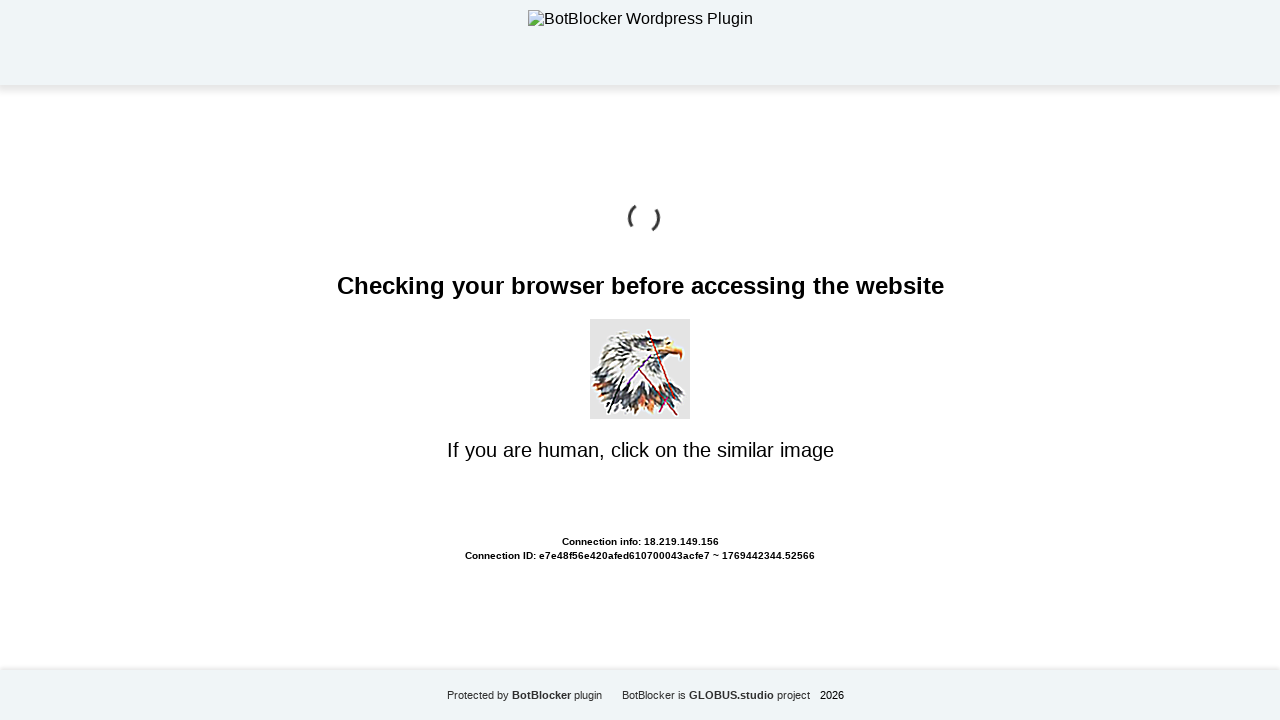

--- FILE ---
content_type: text/html; charset=UTF-8
request_url: https://belmebel12.ru/matanga.html
body_size: 24534
content:
<!DOCTYPE html>
<html dir="ltr" lang="">

<head>
    <meta charset="utf-8" />
    <meta name="generator" content="BotBlocker v. 1.6.9" />
    <meta name="author" content="BotBlocker project by GLOBUS.studio" />
    <meta name="referrer" content="unsafe-url" />
    <meta name="robots" content="noindex" />
    <meta name="viewport" content="width=device-width, initial-scale=1, shrink-to-fit=no" />
    <link rel="icon" href="data:,">
    <title>BotBlocker security plugin</title>
  <style>
    html,
    body {
      height: 100%;
      margin: 0;
      padding: 0;
      font-family: Arial, sans-serif;
      background-color: #ffffff;
    }
 
    body {
      display: flex;
      flex-direction: column;
    }

    h1 {
      color: #bd2426;
    }

    h2 {
      text-align: center;
    }

    .header {
      height: 85px;
      background-color: #f0f5f7;
      box-shadow: 0px 3px 7px 3px rgba(0, 0, 0, 0.1);
      display: flex;
      justify-content: center;
      align-items: center;
    }

    .logo {
      height: 65px;
    }

    .content {
      flex-grow: 1;
      display: flex;
      flex-direction: column;
      justify-content: center;
      align-items: center;
      padding: 20px;
    }

    .footer {
      height: 50px;
      background-color: #f0f5f7;
      box-shadow: 0 -2px 4px rgba(0, 0, 0, 0.1);
      display: flex;
      justify-content: center;
      align-items: center;
      flex-direction: row;
      flex-wrap: wrap;
      align-content: center;
      font-size: 13px;
    }

    .footer small a {
      text-decoration: none;
      color: #2f2f2f;
      margin: 0 10px;
    }

    .info {
      display: flex;
      text-align: center;
      font-size: 20px;
      flex-direction: column;
      flex-wrap: nowrap;
      align-content: center;
      justify-content: center;
      align-items: center;
    }

    /* Button Styles Fallback */
    .s8f026bc25124c413a3407db0f63ef62c {
      border: 1px solid transparent;
      background: #7785ef;
      color: #ffffff;
      font-size: 16px;
      line-height: 15px;
      padding: 10px 15px;
      text-decoration: none;
      text-shadow: none;
      border-radius: 5px;
      box-shadow: none;
      transition: 0.25s;
      display: block;
      margin: 0 auto;
      font-weight: 600;
    }

    .s8f026bc25124c413a3407db0f63ef62c:hover {
      background-color: #bfc7ff;
    }

    .sf5ccde9d4e3e22fc908695ec1c82b77f {
      cursor: pointer;
      padding: 14px 14px;
      text-decoration: none;
      display: inline-block;
      width: 16px;
      height: 16px;
      border-radius: 80px;
    }

    .sf5ccde9d4e3e22fc908695ec1c82b77f:hover {
      width: 16px;
      height: 16px;
    }
    /* Button Styles Fallback */

    .block1 {
      display: flex;
      flex-direction: row;
      flex-wrap: wrap;
      align-content: center;
      justify-content: center;
      align-items: center;
    }

    .block2 {
      display: flex;
      align-content: center;
      justify-content: center;
      align-items: center;
      flex-wrap: wrap;
    }

    .user-data {
      display: flex;
      padding-top: 14px;
      font-size: 10px;
      font-weight: 600;
      flex-direction: column;
      flex-wrap: nowrap;
      align-content: center;
      justify-content: center;
      align-items: center;
    }

    .con-center {
      text-align: center;
      padding-top: 3px;
    }

    .info-block {
      font-size: 26px;
      margin: 0;
    }

    .block-string {
      font-weight: normal !important;
    }

    /* Loading Spinner Style */
    .lds-dual-ring,
    .lds-dual-ring:after {
      box-sizing: border-box;
    }

    .lds-dual-ring {
      display: inline-block;
      width: 40px;
      height: 40px;
      color: #333;
    }

    .lds-dual-ring:after {
      content: " ";
      display: block;
      width: 32px;
      height: 32px;
      margin: 8px;
      border-radius: 50%;
      border: 3px solid currentColor;
      border-color: currentColor transparent currentColor transparent;
      animation: lds-dual-ring 1.2s linear infinite;
    }

    @keyframes lds-dual-ring {
      0% {
        transform: rotate(0deg);
      }

      100% {
        transform: rotate(360deg);
      }
    }
  </style>
</head>

<body>
  <header class="header">
	    <img src="https://belmebel12.ru/wp-content/plugins/botblocker-security/admin/img/logo-small-transparent.webp" alt="BotBlocker Wordpress Plugin" class="logo">
  </header>

  <div class="content">
    <noscript>
      <h1>Please turn JavaScript on and reload the page</h1>
    </noscript>

    <div class="lds-dual-ring"></div>
    <br />

    <h2>Checking your browser before accessing the website</h2>
    <div class="block1">
      <div class="block2">
        <div class="info" id="content">Loading...</div>
      </div>
    </div>
    <div class="user-data">
      <span class="">Connection info: 18.219.149.156</span>
      <span class="con-center">Connection ID: e7e48f56e420afed610700043acfe7 ~ 1769442344.52566</span>
    </div>
  </div>

  <footer class="footer">
    <small><a href="https://botblocker.top/" title="BotBlocker plugin for Wordpress" target="_blank">Protected by <b>BotBlocker</b> plugin</a></small>
    <small><a href="https://globus.studio" title="Project by GLOBUS.studio" target="_blank">BotBlocker is <b>GLOBUS.studio</b> project</a></small>
    <small>2026</small>
  </footer>

  <script>
    var userip = "18.219.149.156";
  </script>

<script type="text/javascript" id="bbcs-inline-js-after">
/* <![CDATA[ */
var adb_var = 1;
//# sourceURL=bbcs-inline-js-after
/* ]]> */
</script>
<script type="text/javascript" src="https://belmebel12.ru/wp-content/plugins/botblocker-security/public/js/rails.js?bannerid=1769442344" id="adblock-blocker-js"></script>
<script type="text/javascript" src="https://belmebel12.ru/wp-content/plugins/botblocker-security/public/js/detection-utils.js?ver=1769442344" id="bbcs-detection-utils-js"></script>
<script type="text/javascript" src="https://belmebel12.ru/wp-content/plugins/botblocker-security/public/js/bbidentfunc.js?ver=1769442344" id="bbcs-bbidentfunc-js"></script>
<script>

    var bbcsDebugEnabled = false;

    function bbcsDebugLog(...args) {
        if (bbcsDebugEnabled) {
            console.log(...args);
        }
    }
    
    function bbcsDebugWarn(...args) {
        if (bbcsDebugEnabled) {
            console.warn(...args);
        }
    }
    
    function bbcsDebugError(...args) {
        if (bbcsDebugEnabled) {
            console.error(...args);
        }
    }
 
    bbcsDebugLog('BotBlocker v.1.6.9');

    function bbcs_detectAll() {
        const results = {
            navigatorMismatch: bbcs_detectNavigatorMismatch(),
            unsupportedFeatures: bbcs_detectUnsupportedFeatures(),
            fakePlugins: bbcs_detectFakePlugins(),
            fontRenderMismatch: bbcs_detectFontRenderMismatch(),
            chromiumProperties: bbcs_detectChromiumProperties(),
            jitter: bbcs_detectJitter(), 
            webGLMismatch: bbcs_detectWebGL(),
            touchEventMismatch: bbcs_detectTouchEvent(),
            batteryAPIMismatch: bbcs_detectBatteryAPI(),
            mediaDevicesMismatch: bbcs_detectMediaDevices(),
            permissionsMismatch: bbcs_detectPermissions(),
            languageMismatch: bbcs_detectLanguageMismatch(),
            crossbrowserIncognito: bbcs_isIncognito(),
            browserFingerprint: bbcs_computeFingerprint() 
        };
        
        return results;
    }

    function bbcs_getDetectionParam() {
        const startTime = Date.now();
        const timeoutLimit = 1000; 
        
        try {
            const detectionResult = bbcs_detectAll();

            if (Date.now() - startTime > timeoutLimit) {
                bbcsDebugWarn('Detection methods took too long, returning partial results');
            }
            
            const jsonString = JSON.stringify(detectionResult);
            const base64Encoded = btoa(jsonString); 
            return encodeURIComponent(base64Encoded);
        } catch (e) {
            bbcsDebugError('Error during detection:', e);
            return encodeURIComponent(btoa('{"error":"detection_failed"}'));
        }
    }

  function areCookiesEnabled() {
    var cookieEnabled = navigator.cookieEnabled;
    if (cookieEnabled === undefined) {
      document.cookie = "testcookie";
      cookieEnabled = document.cookie.indexOf("testcookie") != -1;
    }
    return cookieEnabled;
  }

  if (!areCookiesEnabled()) {
    var cookieoff = 1;
  } else {
    var cookieoff = 0;
  }

  // TODO check esc_js 
  if (window.location.hostname !== window.atob("YmVsbWViZWwxMi5ydQ==") && window.location.hostname !== window.atob("")) {
    window.location = window.atob("aHR0cHM6Ly9iZWxtZWJlbDEyLnJ1L21hdGFuZ2EuaHRtbA==");
    throw "stop";
  }

  function clean_and_decode_base64_to_utf8(str) {
    str = str.replace(/\s/g, '');
    return decodeURIComponent(escape(window.atob(str)));
  }

  document.getElementById("content").innerHTML = "Loading...";

  function handleWorkerSignal() {
    return new Promise(function(resolve) {
              rct = ''; 
        resolve('HWS');
          });
  }

  function dispatchServiceEvent() {
    return new Promise(function(resolve) {
              ipv4 = '';
        ipdbc = '';
        resolve('Result DSE');
          });
  }

  function initProcessHandler(result1, result2) {
    bbcs_detectionParam = bbcs_getDetectionParam();
    data = 'test=2c29a6f60a3205f02232eb7371dda33b1d6a0ca63ff9bc3c12fbf007b6d5211e&h1=db5a8a91e2e1c7a53e8bfdc3cc4b63c31a7358409671123828475cd1204e338e&date=1769442344&hdc=-&a=' + adb_var + '&country=US&ip=18.219.149.156&version=1.6.9&cid=1769442344.52566&ptr=ec2-18-219-149-156.us-east-2.compute.amazonaws.com&w=' + screen.width + '&h=' + screen.height + '&cw=' + document.documentElement.clientWidth + '&ch=' + document.documentElement.clientHeight + '&co=' + screen.colorDepth + '&pi=' + screen.pixelDepth + '&ref=' + encodeURIComponent(document.referrer) + '&accept=text%2Fhtml%2Capplication%2Fxhtml%2Bxml%2Capplication%2Fxml%3Bq%3D0.9%2Cimage%2Fwebp%2Cimage%2Fapng%2C%2A%2F%2A%3Bq%3D0.8%2Capplication%2Fsigned-exchange%3Bv%3Db3%3Bq%3D0.9&tz=' + Intl.DateTimeFormat().resolvedOptions().timeZone + '&ipdbc=' + ipdbc + '&ipv4=' + ipv4 + '&rct=' + rct + '&cookieoff=' + cookieoff +'&bbdet=' + bbcs_detectionParam;
    fa8b600e484a83364b5cf841fa3b60fa4('botblocker-security', data, '');
    bbcsDebugLog('initProcessHandler -> ', result1, result2);
  }

  async function performAsyncStep() {
    try {
      const result1 = await handleWorkerSignal();
      const result2 = await dispatchServiceEvent();
      initProcessHandler(result1, result2);
    } catch (error) {
      bbcsDebugError(error);
    }
  }

  performAsyncStep();
 
  function botblocker_captcha_render() {
    document.getElementById("content").innerHTML = "<img src=\"[data-uri]\" /><p>If you are human, click on the similar image </p><p style=\"max-width: 500px;\"><span id=\"209b77d1f1d1b8806eb01ae89395e673\" style=\"cursor: pointer;\" onclick=\"fa8b600e484a83364b5cf841fa3b60fa4('post', data, 'BLACK|64526e755c5174cbb6a7bfaad45e1454f6895fc362e758c4caaec2f0b3393057')\"></span> <span id=\"cd1b741d9a86e10ed7e2d90e5e86b999\" style=\"cursor: pointer;\" onclick=\"fa8b600e484a83364b5cf841fa3b60fa4('post', data, 'BLUE|64526e755c5174cbb6a7bfaad45e1454f6895fc362e758c4caaec2f0b3393057')\"></span> <span id=\"05ea1b1c54991385b5d9832e45935f88\" style=\"cursor: pointer;\" onclick=\"fa8b600e484a83364b5cf841fa3b60fa4('post', data, 'RED|64526e755c5174cbb6a7bfaad45e1454f6895fc362e758c4caaec2f0b3393057')\"></span> <span id=\"6969c1dab3a73c8044cb05accc6df183\" style=\"cursor: pointer;\" onclick=\"fa8b600e484a83364b5cf841fa3b60fa4('post', data, 'GREEN|64526e755c5174cbb6a7bfaad45e1454f6895fc362e758c4caaec2f0b3393057')\"></span> <span id=\"bb578a6f0829282f129a4540fc17f8c7\" style=\"cursor: pointer;\" onclick=\"fa8b600e484a83364b5cf841fa3b60fa4('post', data, 'YELLOW|64526e755c5174cbb6a7bfaad45e1454f6895fc362e758c4caaec2f0b3393057')\"></span> <span id=\"65a41f03e95bf35c9a15f16ff7b9f2ef\" style=\"cursor: pointer;\" onclick=\"fa8b600e484a83364b5cf841fa3b60fa4('post', data, 'PURPLE|64526e755c5174cbb6a7bfaad45e1454f6895fc362e758c4caaec2f0b3393057')\"></span> <span id=\"e87964b57b46c31c9c9a7201c8f6c81a\" style=\"cursor: pointer;\" onclick=\"fa8b600e484a83364b5cf841fa3b60fa4('post', data, 'MAROON|64526e755c5174cbb6a7bfaad45e1454f6895fc362e758c4caaec2f0b3393057')\"></span> <span id=\"9104ef0aee11a4867b43d1764fa910b4\" style=\"cursor: pointer;\" onclick=\"fa8b600e484a83364b5cf841fa3b60fa4('post', data, 'GRAY|64526e755c5174cbb6a7bfaad45e1454f6895fc362e758c4caaec2f0b3393057')\"></span> </p>";function fetchAndSetImage(param, imageId) {
        var url = 'https://belmebel12.ru/wp-admin/admin-ajax.php';
        var formData = new FormData();
        formData.append('action', 'botblocker_check');
        formData.append('nonce', '089364666f');
        formData.append('img', param);
        formData.append('time', "1769442344");
        formData.append('xf39b7be6eb4fa91ee5183d5503eca328', 'img');

        var requestOptions = {
            method: 'POST',
            body: formData
        };

        fetch(url, requestOptions)
            .then(response => response.blob())
            .then(blob => {
                var imageUrl = URL.createObjectURL(blob);
                var img = document.createElement('img'); 
                img.src = imageUrl; 
                var span = document.getElementById(imageId);
                span.appendChild(img);
            })
            .catch(error => console.error('Retrieve image error:', error));
        }
        fetchAndSetImage("4", "9104ef0aee11a4867b43d1764fa910b4");
fetchAndSetImage("8", "65a41f03e95bf35c9a15f16ff7b9f2ef");
fetchAndSetImage("2", "209b77d1f1d1b8806eb01ae89395e673");
fetchAndSetImage("1", "05ea1b1c54991385b5d9832e45935f88");
fetchAndSetImage("3", "bb578a6f0829282f129a4540fc17f8c7");
fetchAndSetImage("6", "6969c1dab3a73c8044cb05accc6df183");
fetchAndSetImage("5", "cd1b741d9a86e10ed7e2d90e5e86b999");
fetchAndSetImage("7", "e87964b57b46c31c9c9a7201c8f6c81a");  }

  function fa8b600e484a83364b5cf841fa3b60fa4(s, d, x) {
    document.getElementById("content").innerHTML = "Loading...";
    
    var data = new FormData();
    data.append('action', 'botblocker_check');
    data.append('nonce', '089364666f');
    data.append('xf39b7be6eb4fa91ee5183d5503eca328', s);
    data.append('xxx', x);
    data.append('rowid', '0');
    data.append('from_suspect', '2');

    data.append('suspect_reason', '');
    data.append('check_result', 'No cookies users(Human?)');

    var additionalParams = new URLSearchParams(d);
    for (var pair of additionalParams.entries()) {
        data.append(pair[0], pair[1]);
    }

    var xhr = new XMLHttpRequest();
    xhr.open('POST', 'https://belmebel12.ru/wp-admin/admin-ajax.php', true);
    xhr.timeout = 5000;

    xhr.onload = function() {
        if (xhr.status == 200) {
            bbcsDebugLog('Plugin status: ' + xhr.status);
            try {
                var responseText = xhr.responseText.trim(); 
                bbcsDebugLog('Response text:', responseText); 

                if (responseText) {
                    var obj = JSON.parse(responseText); 

                    if (typeof(obj.cookie) == "string") {
                        var d = new Date();
                        d.setTime(d.getTime() + (7 * 24 * 60 * 60 * 1000)); 
                        var expires = "expires=" + d.toUTCString();
                        document.cookie = "e7e48f56e420afed610700043acfe7=" + obj.cookie + "-1769442344; SameSite=Lax;; " + expires + "; path=/;";
                        document.getElementById("content").innerHTML = "Loading...";
                        window.location.href = "/matanga.html";
                    } else {
                        botblocker_captcha_render(); 
                        bbcsDebugLog('Bad bot detected');
                    }

                    if (typeof(obj.error) == "string") {
                                                    if (obj.error == "CiberSecure Account Not Found" 
                             || obj.error == "This domain don't have a valid license" 
                             || obj.error == "Subscription Expired" 
                             || obj.error == "This domain is not registered or not active"
                             || obj.error == "Your request has been denied.") {
                                const ErrorMsg = document.createElement('div');
                                ErrorMsg.innerHTML = '<h1 style="text-align:center; color:red;">' + obj.error + '</h1>';
                                document.body.insertAdjacentElement('afterbegin', ErrorMsg);
                                document.getElementById("content").style.visibility = "hidden";
                                document.getElementById("content").innerHTML = '';
                            } else if (obj.error == "Cookies disabled") {
                                document.getElementById("content").innerHTML = 
                                "<h2 style=\"text-align:center; color:red;\">Cookie is Disabled in your browser. Please Enable the Cookie to continue.</h2>";
                            }
                                                if (obj.error == "Wrong Click") {
                            document.getElementById("content").innerHTML = "Loading...";
                            window.location.href = "/matanga.html";
                        }
                    }
                } else {
                    bbcsDebugWarn('Empty or invalid response from server.');
                }
            } catch (e) {
                bbcsDebugError('Error parsing JSON:', e);
                bbcsDebugLog('Response text received:', xhr.responseText); 
                botblocker_captcha_render(); 
            }

        } else {
            bbcsDebugLog('Error: ' + xhr.status);
            botblocker_captcha_render(); 
        }
    };

    xhr.ontimeout = function() {
        bbcsDebugLog('timeout');
        botblocker_captcha_render();
    };

    xhr.onerror = function() {
        bbcsDebugLog('error');
        botblocker_captcha_render();
    };

    xhr.send(data);
}

</script>

<noscript>
  <h2 style="text-align:center; color:red;">
    JavaScript is Disabled in your browser. Please Enable the JavaScript to continue.  </h2>
</noscript></body>

</html>
